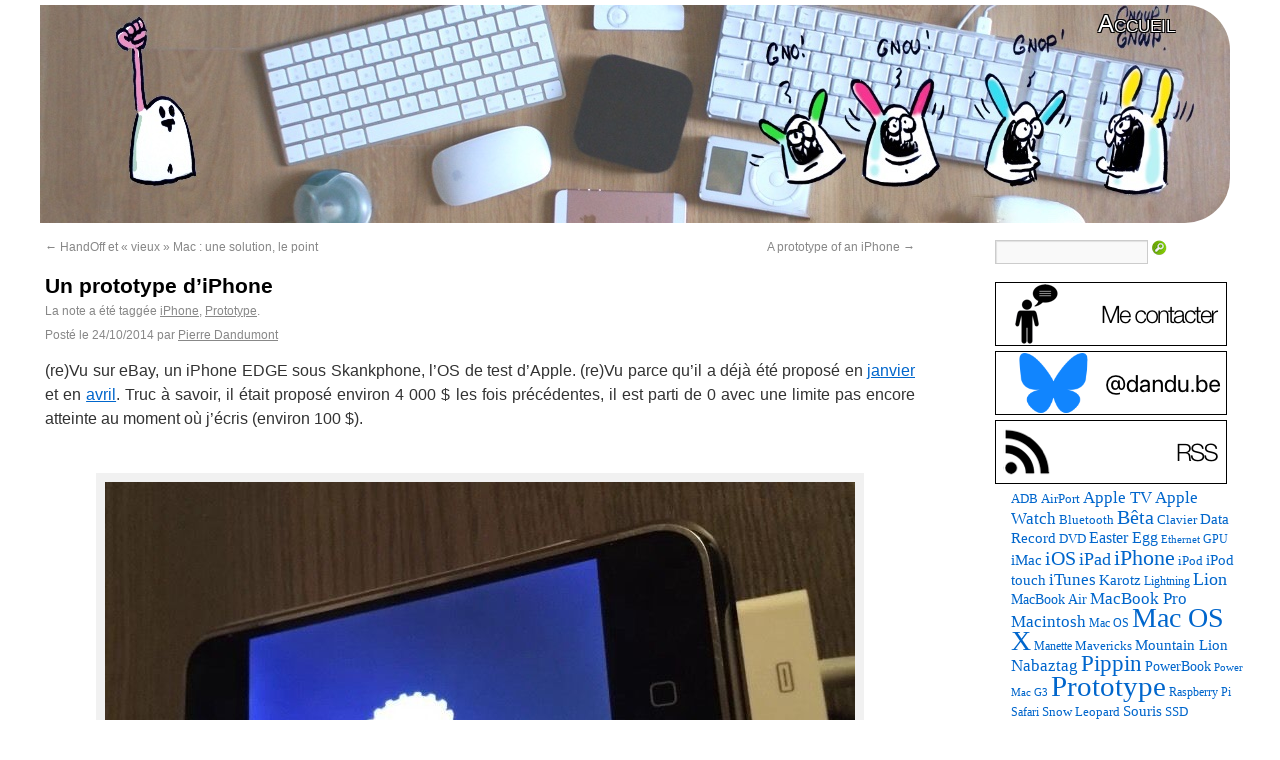

--- FILE ---
content_type: text/html; charset=UTF-8
request_url: https://www.journaldulapin.com/2014/10/24/prototype-iphone-5/
body_size: 9366
content:
<!DOCTYPE html>
<html lang="fr">
<head>
<meta charset="UTF-8" />
<title>

	Un prototype d&#039;iPhone - Le journal du lapin
</title>

<link rel="apple-touch-icon" sizes="180x180" href="/icones/apple-touch-icon.png">
<link rel="icon" type="image/png" href="/icones/favicon-32x32.png" sizes="32x32">
<link rel="icon" type="image/png" href="/icones/favicon-16x16.png" sizes="16x16">
<link rel="manifest" href="/icones/manifest.json">
<link rel="mask-icon" href="/icones/safari-pinned-tab.svg" color="#1fe66e">
<link rel="shortcut icon" href="/icones/favicon.ico">
<meta name="msapplication-config" content="/icones/browserconfig.xml">
<meta name="theme-color" content="#FFFFFF" media="(prefers-color-scheme: light)">
<meta name="theme-color" content="#000000" media="(prefers-color-scheme: dark)">


<link rel="profile" href="http://gmpg.org/xfn/11" />
<link rel="stylesheet" type="text/css" media="all" href="https://www.journaldulapin.com/wp-content/themes/toto/style.css" />
<link rel="pingback" href="https://www.journaldulapin.com/xmlrpc.php" />

<meta name='robots' content='index, follow, max-image-preview:large, max-snippet:-1, max-video-preview:-1' />
<script type="text/javascript">
/* <![CDATA[ */
window.koko_analytics = {"url":"https:\/\/www.journaldulapin.com\/wp-admin\/admin-ajax.php?action=koko_analytics_collect","site_url":"https:\/\/www.journaldulapin.com","post_id":24076,"path":"\/2014\/10\/24\/prototype-iphone-5\/","method":"cookie","use_cookie":true};
/* ]]> */
</script>

	<!-- This site is optimized with the Yoast SEO plugin v26.8 - https://yoast.com/product/yoast-seo-wordpress/ -->
	<meta name="description" content="Le journal du lapin, mon espace personnel ou je parle de trucs retro, d&#039;expérimentations et de produits Apple. Et évidemment de prototypes." />
	<link rel="canonical" href="https://www.journaldulapin.com/2014/10/24/prototype-iphone-5/" />
	<meta property="og:locale" content="fr_FR" />
	<meta property="og:type" content="article" />
	<meta property="og:title" content="Un prototype d&#039;iPhone - Le journal du lapin" />
	<meta property="og:description" content="Le journal du lapin, mon espace personnel ou je parle de trucs retro, d&#039;expérimentations et de produits Apple. Et évidemment de prototypes." />
	<meta property="og:url" content="https://www.journaldulapin.com/2014/10/24/prototype-iphone-5/" />
	<meta property="og:site_name" content="Le journal du lapin" />
	<meta property="article:published_time" content="2014-10-24T06:00:18+00:00" />
	<meta property="article:modified_time" content="2024-01-10T18:33:04+00:00" />
	<meta property="og:image" content="https://www.journaldulapin.com/wp-content/uploads/2014/10/012.jpg" />
	<meta name="author" content="Pierre Dandumont" />
	<meta name="twitter:card" content="summary_large_image" />
	<meta name="twitter:creator" content="@dandumontp" />
	<meta name="twitter:site" content="@dandumontp" />
	<script type="application/ld+json" class="yoast-schema-graph">{"@context":"https://schema.org","@graph":[{"@type":"Article","@id":"https://www.journaldulapin.com/2014/10/24/prototype-iphone-5/#article","isPartOf":{"@id":"https://www.journaldulapin.com/2014/10/24/prototype-iphone-5/"},"author":{"name":"Pierre Dandumont","@id":"https://www.journaldulapin.com/#/schema/person/f5f7820e8853bbb32b90029b7401bb94"},"headline":"Un prototype d&rsquo;iPhone","datePublished":"2014-10-24T06:00:18+00:00","dateModified":"2024-01-10T18:33:04+00:00","mainEntityOfPage":{"@id":"https://www.journaldulapin.com/2014/10/24/prototype-iphone-5/"},"wordCount":85,"commentCount":0,"publisher":{"@id":"https://www.journaldulapin.com/#/schema/person/f5f7820e8853bbb32b90029b7401bb94"},"image":{"@id":"https://www.journaldulapin.com/2014/10/24/prototype-iphone-5/#primaryimage"},"thumbnailUrl":"https://www.journaldulapin.com/wp-content/uploads/2014/10/012.jpg","keywords":["iPhone","Prototype"],"articleSection":["Apple","Prototypes"],"inLanguage":"fr-FR","potentialAction":[{"@type":"CommentAction","name":"Comment","target":["https://www.journaldulapin.com/2014/10/24/prototype-iphone-5/#respond"]}]},{"@type":"WebPage","@id":"https://www.journaldulapin.com/2014/10/24/prototype-iphone-5/","url":"https://www.journaldulapin.com/2014/10/24/prototype-iphone-5/","name":"Un prototype d'iPhone - Le journal du lapin","isPartOf":{"@id":"https://www.journaldulapin.com/#website"},"primaryImageOfPage":{"@id":"https://www.journaldulapin.com/2014/10/24/prototype-iphone-5/#primaryimage"},"image":{"@id":"https://www.journaldulapin.com/2014/10/24/prototype-iphone-5/#primaryimage"},"thumbnailUrl":"https://www.journaldulapin.com/wp-content/uploads/2014/10/012.jpg","datePublished":"2014-10-24T06:00:18+00:00","dateModified":"2024-01-10T18:33:04+00:00","description":"Le journal du lapin, mon espace personnel ou je parle de trucs retro, d'expérimentations et de produits Apple. Et évidemment de prototypes.","breadcrumb":{"@id":"https://www.journaldulapin.com/2014/10/24/prototype-iphone-5/#breadcrumb"},"inLanguage":"fr-FR","potentialAction":[{"@type":"ReadAction","target":["https://www.journaldulapin.com/2014/10/24/prototype-iphone-5/"]}]},{"@type":"ImageObject","inLanguage":"fr-FR","@id":"https://www.journaldulapin.com/2014/10/24/prototype-iphone-5/#primaryimage","url":"https://www.journaldulapin.com/wp-content/uploads/2014/10/012.jpg","contentUrl":"https://www.journaldulapin.com/wp-content/uploads/2014/10/012.jpg"},{"@type":"BreadcrumbList","@id":"https://www.journaldulapin.com/2014/10/24/prototype-iphone-5/#breadcrumb","itemListElement":[{"@type":"ListItem","position":1,"name":"Accueil","item":"https://www.journaldulapin.com/"},{"@type":"ListItem","position":2,"name":"Un prototype d&rsquo;iPhone"}]},{"@type":"WebSite","@id":"https://www.journaldulapin.com/#website","url":"https://www.journaldulapin.com/","name":"Le journal du lapin","description":"Du rétro, des trucs Apple, des prototypes et des essais bizarres","publisher":{"@id":"https://www.journaldulapin.com/#/schema/person/f5f7820e8853bbb32b90029b7401bb94"},"potentialAction":[{"@type":"SearchAction","target":{"@type":"EntryPoint","urlTemplate":"https://www.journaldulapin.com/?s={search_term_string}"},"query-input":{"@type":"PropertyValueSpecification","valueRequired":true,"valueName":"search_term_string"}}],"inLanguage":"fr-FR"},{"@type":["Person","Organization"],"@id":"https://www.journaldulapin.com/#/schema/person/f5f7820e8853bbb32b90029b7401bb94","name":"Pierre Dandumont","image":{"@type":"ImageObject","inLanguage":"fr-FR","@id":"https://www.journaldulapin.com/#/schema/person/image/","url":"https://www.journaldulapin.com/wp-content/uploads/2024/07/20080807-200953-scaled.jpg","contentUrl":"https://www.journaldulapin.com/wp-content/uploads/2024/07/20080807-200953-scaled.jpg","width":2560,"height":1714,"caption":"Pierre Dandumont"},"logo":{"@id":"https://www.journaldulapin.com/#/schema/person/image/"},"sameAs":["https://www.journaldulapin.com"]}]}</script>
	<!-- / Yoast SEO plugin. -->


<link rel="alternate" type="application/rss+xml" title="Le journal du lapin &raquo; Flux" href="https://www.journaldulapin.com/feed/" />
<style id='wp-img-auto-sizes-contain-inline-css' type='text/css'>
img:is([sizes=auto i],[sizes^="auto," i]){contain-intrinsic-size:3000px 1500px}
/*# sourceURL=wp-img-auto-sizes-contain-inline-css */
</style>
<style id='wp-block-library-inline-css' type='text/css'>
:root{--wp-block-synced-color:#7a00df;--wp-block-synced-color--rgb:122,0,223;--wp-bound-block-color:var(--wp-block-synced-color);--wp-editor-canvas-background:#ddd;--wp-admin-theme-color:#007cba;--wp-admin-theme-color--rgb:0,124,186;--wp-admin-theme-color-darker-10:#006ba1;--wp-admin-theme-color-darker-10--rgb:0,107,160.5;--wp-admin-theme-color-darker-20:#005a87;--wp-admin-theme-color-darker-20--rgb:0,90,135;--wp-admin-border-width-focus:2px}@media (min-resolution:192dpi){:root{--wp-admin-border-width-focus:1.5px}}.wp-element-button{cursor:pointer}:root .has-very-light-gray-background-color{background-color:#eee}:root .has-very-dark-gray-background-color{background-color:#313131}:root .has-very-light-gray-color{color:#eee}:root .has-very-dark-gray-color{color:#313131}:root .has-vivid-green-cyan-to-vivid-cyan-blue-gradient-background{background:linear-gradient(135deg,#00d084,#0693e3)}:root .has-purple-crush-gradient-background{background:linear-gradient(135deg,#34e2e4,#4721fb 50%,#ab1dfe)}:root .has-hazy-dawn-gradient-background{background:linear-gradient(135deg,#faaca8,#dad0ec)}:root .has-subdued-olive-gradient-background{background:linear-gradient(135deg,#fafae1,#67a671)}:root .has-atomic-cream-gradient-background{background:linear-gradient(135deg,#fdd79a,#004a59)}:root .has-nightshade-gradient-background{background:linear-gradient(135deg,#330968,#31cdcf)}:root .has-midnight-gradient-background{background:linear-gradient(135deg,#020381,#2874fc)}:root{--wp--preset--font-size--normal:16px;--wp--preset--font-size--huge:42px}.has-regular-font-size{font-size:1em}.has-larger-font-size{font-size:2.625em}.has-normal-font-size{font-size:var(--wp--preset--font-size--normal)}.has-huge-font-size{font-size:var(--wp--preset--font-size--huge)}.has-text-align-center{text-align:center}.has-text-align-left{text-align:left}.has-text-align-right{text-align:right}.has-fit-text{white-space:nowrap!important}#end-resizable-editor-section{display:none}.aligncenter{clear:both}.items-justified-left{justify-content:flex-start}.items-justified-center{justify-content:center}.items-justified-right{justify-content:flex-end}.items-justified-space-between{justify-content:space-between}.screen-reader-text{border:0;clip-path:inset(50%);height:1px;margin:-1px;overflow:hidden;padding:0;position:absolute;width:1px;word-wrap:normal!important}.screen-reader-text:focus{background-color:#ddd;clip-path:none;color:#444;display:block;font-size:1em;height:auto;left:5px;line-height:normal;padding:15px 23px 14px;text-decoration:none;top:5px;width:auto;z-index:100000}html :where(.has-border-color){border-style:solid}html :where([style*=border-top-color]){border-top-style:solid}html :where([style*=border-right-color]){border-right-style:solid}html :where([style*=border-bottom-color]){border-bottom-style:solid}html :where([style*=border-left-color]){border-left-style:solid}html :where([style*=border-width]){border-style:solid}html :where([style*=border-top-width]){border-top-style:solid}html :where([style*=border-right-width]){border-right-style:solid}html :where([style*=border-bottom-width]){border-bottom-style:solid}html :where([style*=border-left-width]){border-left-style:solid}html :where(img[class*=wp-image-]){height:auto;max-width:100%}:where(figure){margin:0 0 1em}html :where(.is-position-sticky){--wp-admin--admin-bar--position-offset:var(--wp-admin--admin-bar--height,0px)}@media screen and (max-width:600px){html :where(.is-position-sticky){--wp-admin--admin-bar--position-offset:0px}}

/*# sourceURL=wp-block-library-inline-css */
</style><style id='global-styles-inline-css' type='text/css'>
:root{--wp--preset--aspect-ratio--square: 1;--wp--preset--aspect-ratio--4-3: 4/3;--wp--preset--aspect-ratio--3-4: 3/4;--wp--preset--aspect-ratio--3-2: 3/2;--wp--preset--aspect-ratio--2-3: 2/3;--wp--preset--aspect-ratio--16-9: 16/9;--wp--preset--aspect-ratio--9-16: 9/16;--wp--preset--color--black: #000000;--wp--preset--color--cyan-bluish-gray: #abb8c3;--wp--preset--color--white: #ffffff;--wp--preset--color--pale-pink: #f78da7;--wp--preset--color--vivid-red: #cf2e2e;--wp--preset--color--luminous-vivid-orange: #ff6900;--wp--preset--color--luminous-vivid-amber: #fcb900;--wp--preset--color--light-green-cyan: #7bdcb5;--wp--preset--color--vivid-green-cyan: #00d084;--wp--preset--color--pale-cyan-blue: #8ed1fc;--wp--preset--color--vivid-cyan-blue: #0693e3;--wp--preset--color--vivid-purple: #9b51e0;--wp--preset--gradient--vivid-cyan-blue-to-vivid-purple: linear-gradient(135deg,rgb(6,147,227) 0%,rgb(155,81,224) 100%);--wp--preset--gradient--light-green-cyan-to-vivid-green-cyan: linear-gradient(135deg,rgb(122,220,180) 0%,rgb(0,208,130) 100%);--wp--preset--gradient--luminous-vivid-amber-to-luminous-vivid-orange: linear-gradient(135deg,rgb(252,185,0) 0%,rgb(255,105,0) 100%);--wp--preset--gradient--luminous-vivid-orange-to-vivid-red: linear-gradient(135deg,rgb(255,105,0) 0%,rgb(207,46,46) 100%);--wp--preset--gradient--very-light-gray-to-cyan-bluish-gray: linear-gradient(135deg,rgb(238,238,238) 0%,rgb(169,184,195) 100%);--wp--preset--gradient--cool-to-warm-spectrum: linear-gradient(135deg,rgb(74,234,220) 0%,rgb(151,120,209) 20%,rgb(207,42,186) 40%,rgb(238,44,130) 60%,rgb(251,105,98) 80%,rgb(254,248,76) 100%);--wp--preset--gradient--blush-light-purple: linear-gradient(135deg,rgb(255,206,236) 0%,rgb(152,150,240) 100%);--wp--preset--gradient--blush-bordeaux: linear-gradient(135deg,rgb(254,205,165) 0%,rgb(254,45,45) 50%,rgb(107,0,62) 100%);--wp--preset--gradient--luminous-dusk: linear-gradient(135deg,rgb(255,203,112) 0%,rgb(199,81,192) 50%,rgb(65,88,208) 100%);--wp--preset--gradient--pale-ocean: linear-gradient(135deg,rgb(255,245,203) 0%,rgb(182,227,212) 50%,rgb(51,167,181) 100%);--wp--preset--gradient--electric-grass: linear-gradient(135deg,rgb(202,248,128) 0%,rgb(113,206,126) 100%);--wp--preset--gradient--midnight: linear-gradient(135deg,rgb(2,3,129) 0%,rgb(40,116,252) 100%);--wp--preset--font-size--small: 13px;--wp--preset--font-size--medium: 20px;--wp--preset--font-size--large: 36px;--wp--preset--font-size--x-large: 42px;--wp--preset--spacing--20: 0.44rem;--wp--preset--spacing--30: 0.67rem;--wp--preset--spacing--40: 1rem;--wp--preset--spacing--50: 1.5rem;--wp--preset--spacing--60: 2.25rem;--wp--preset--spacing--70: 3.38rem;--wp--preset--spacing--80: 5.06rem;--wp--preset--shadow--natural: 6px 6px 9px rgba(0, 0, 0, 0.2);--wp--preset--shadow--deep: 12px 12px 50px rgba(0, 0, 0, 0.4);--wp--preset--shadow--sharp: 6px 6px 0px rgba(0, 0, 0, 0.2);--wp--preset--shadow--outlined: 6px 6px 0px -3px rgb(255, 255, 255), 6px 6px rgb(0, 0, 0);--wp--preset--shadow--crisp: 6px 6px 0px rgb(0, 0, 0);}:where(.is-layout-flex){gap: 0.5em;}:where(.is-layout-grid){gap: 0.5em;}body .is-layout-flex{display: flex;}.is-layout-flex{flex-wrap: wrap;align-items: center;}.is-layout-flex > :is(*, div){margin: 0;}body .is-layout-grid{display: grid;}.is-layout-grid > :is(*, div){margin: 0;}:where(.wp-block-columns.is-layout-flex){gap: 2em;}:where(.wp-block-columns.is-layout-grid){gap: 2em;}:where(.wp-block-post-template.is-layout-flex){gap: 1.25em;}:where(.wp-block-post-template.is-layout-grid){gap: 1.25em;}.has-black-color{color: var(--wp--preset--color--black) !important;}.has-cyan-bluish-gray-color{color: var(--wp--preset--color--cyan-bluish-gray) !important;}.has-white-color{color: var(--wp--preset--color--white) !important;}.has-pale-pink-color{color: var(--wp--preset--color--pale-pink) !important;}.has-vivid-red-color{color: var(--wp--preset--color--vivid-red) !important;}.has-luminous-vivid-orange-color{color: var(--wp--preset--color--luminous-vivid-orange) !important;}.has-luminous-vivid-amber-color{color: var(--wp--preset--color--luminous-vivid-amber) !important;}.has-light-green-cyan-color{color: var(--wp--preset--color--light-green-cyan) !important;}.has-vivid-green-cyan-color{color: var(--wp--preset--color--vivid-green-cyan) !important;}.has-pale-cyan-blue-color{color: var(--wp--preset--color--pale-cyan-blue) !important;}.has-vivid-cyan-blue-color{color: var(--wp--preset--color--vivid-cyan-blue) !important;}.has-vivid-purple-color{color: var(--wp--preset--color--vivid-purple) !important;}.has-black-background-color{background-color: var(--wp--preset--color--black) !important;}.has-cyan-bluish-gray-background-color{background-color: var(--wp--preset--color--cyan-bluish-gray) !important;}.has-white-background-color{background-color: var(--wp--preset--color--white) !important;}.has-pale-pink-background-color{background-color: var(--wp--preset--color--pale-pink) !important;}.has-vivid-red-background-color{background-color: var(--wp--preset--color--vivid-red) !important;}.has-luminous-vivid-orange-background-color{background-color: var(--wp--preset--color--luminous-vivid-orange) !important;}.has-luminous-vivid-amber-background-color{background-color: var(--wp--preset--color--luminous-vivid-amber) !important;}.has-light-green-cyan-background-color{background-color: var(--wp--preset--color--light-green-cyan) !important;}.has-vivid-green-cyan-background-color{background-color: var(--wp--preset--color--vivid-green-cyan) !important;}.has-pale-cyan-blue-background-color{background-color: var(--wp--preset--color--pale-cyan-blue) !important;}.has-vivid-cyan-blue-background-color{background-color: var(--wp--preset--color--vivid-cyan-blue) !important;}.has-vivid-purple-background-color{background-color: var(--wp--preset--color--vivid-purple) !important;}.has-black-border-color{border-color: var(--wp--preset--color--black) !important;}.has-cyan-bluish-gray-border-color{border-color: var(--wp--preset--color--cyan-bluish-gray) !important;}.has-white-border-color{border-color: var(--wp--preset--color--white) !important;}.has-pale-pink-border-color{border-color: var(--wp--preset--color--pale-pink) !important;}.has-vivid-red-border-color{border-color: var(--wp--preset--color--vivid-red) !important;}.has-luminous-vivid-orange-border-color{border-color: var(--wp--preset--color--luminous-vivid-orange) !important;}.has-luminous-vivid-amber-border-color{border-color: var(--wp--preset--color--luminous-vivid-amber) !important;}.has-light-green-cyan-border-color{border-color: var(--wp--preset--color--light-green-cyan) !important;}.has-vivid-green-cyan-border-color{border-color: var(--wp--preset--color--vivid-green-cyan) !important;}.has-pale-cyan-blue-border-color{border-color: var(--wp--preset--color--pale-cyan-blue) !important;}.has-vivid-cyan-blue-border-color{border-color: var(--wp--preset--color--vivid-cyan-blue) !important;}.has-vivid-purple-border-color{border-color: var(--wp--preset--color--vivid-purple) !important;}.has-vivid-cyan-blue-to-vivid-purple-gradient-background{background: var(--wp--preset--gradient--vivid-cyan-blue-to-vivid-purple) !important;}.has-light-green-cyan-to-vivid-green-cyan-gradient-background{background: var(--wp--preset--gradient--light-green-cyan-to-vivid-green-cyan) !important;}.has-luminous-vivid-amber-to-luminous-vivid-orange-gradient-background{background: var(--wp--preset--gradient--luminous-vivid-amber-to-luminous-vivid-orange) !important;}.has-luminous-vivid-orange-to-vivid-red-gradient-background{background: var(--wp--preset--gradient--luminous-vivid-orange-to-vivid-red) !important;}.has-very-light-gray-to-cyan-bluish-gray-gradient-background{background: var(--wp--preset--gradient--very-light-gray-to-cyan-bluish-gray) !important;}.has-cool-to-warm-spectrum-gradient-background{background: var(--wp--preset--gradient--cool-to-warm-spectrum) !important;}.has-blush-light-purple-gradient-background{background: var(--wp--preset--gradient--blush-light-purple) !important;}.has-blush-bordeaux-gradient-background{background: var(--wp--preset--gradient--blush-bordeaux) !important;}.has-luminous-dusk-gradient-background{background: var(--wp--preset--gradient--luminous-dusk) !important;}.has-pale-ocean-gradient-background{background: var(--wp--preset--gradient--pale-ocean) !important;}.has-electric-grass-gradient-background{background: var(--wp--preset--gradient--electric-grass) !important;}.has-midnight-gradient-background{background: var(--wp--preset--gradient--midnight) !important;}.has-small-font-size{font-size: var(--wp--preset--font-size--small) !important;}.has-medium-font-size{font-size: var(--wp--preset--font-size--medium) !important;}.has-large-font-size{font-size: var(--wp--preset--font-size--large) !important;}.has-x-large-font-size{font-size: var(--wp--preset--font-size--x-large) !important;}
/*# sourceURL=global-styles-inline-css */
</style>

<style id='classic-theme-styles-inline-css' type='text/css'>
/*! This file is auto-generated */
.wp-block-button__link{color:#fff;background-color:#32373c;border-radius:9999px;box-shadow:none;text-decoration:none;padding:calc(.667em + 2px) calc(1.333em + 2px);font-size:1.125em}.wp-block-file__button{background:#32373c;color:#fff;text-decoration:none}
/*# sourceURL=/wp-includes/css/classic-themes.min.css */
</style>

<script>
function SetCookie(c_name,value,expiredays)
	{
		var exdate=new Date()
		exdate.setDate(exdate.getDate()+expiredays)
		document.cookie=c_name+ "=" +escape(value)+
		((expiredays==null) ? "" : ";expires="+exdate.toGMTString())
	}

function DelCookie(name) 
	{
	document.cookie = name +
	'=; expires=Thu, 01-Jan-70 00:00:01 GMT;';
	}

</script>

</head>

<body class="wp-singular post-template-default single single-post postid-24076 single-format-standard wp-theme-toto" >

<div id="headerdandu">

	<div id="access" role="navigation">
	<p id="blackfriday"> <a href="https://www.journaldulapin.com/" >Accueil</a></p>
	</div>

	<div id="sipelcap" role="navigation">
		<p id="sipelcap2">
		<!-- <a href="https://www.journaldulapin.com/2017/07/22/patron-anniversaire/">Soutenir le blog</a> -->
		</p>
	</div>

<div id="main">
		<div id="container">
			<div id="content" role="main">

				
				<div id="nav-above" class="navigation">
					<div class="nav-previous"><a href="https://www.journaldulapin.com/2014/10/23/handoff-et-vieux-mac-une-solution-le-point/" rel="prev"><span class="meta-nav">&larr;</span> HandOff et « vieux » Mac : une solution, le point</a></div>
					<div class="nav-next"><a href="https://www.journaldulapin.com/2014/10/24/a-prototype-of-an-iphone-3/" rel="next">A prototype of an iPhone <span class="meta-nav">&rarr;</span></a></div>
				</div><!-- #nav-above -->

				<div id="post-24076" class="post-24076 post type-post status-publish format-standard hentry category-apple category-prototypes-2 tag-iphone tag-prototype">
					<h1 class="title entry-title">Un prototype d&rsquo;iPhone</h1>
					
					<div class="entry-meta">
						La note a été taggée <a href="https://www.journaldulapin.com/tag/iphone/" rel="tag">iPhone</a>, <a href="https://www.journaldulapin.com/tag/prototype/" rel="tag">Prototype</a>.<br />
						<span class="meta-prep meta-prep-author">Posté le</span> <span class="entry-date"><span class="date updated">24/10/2014</span></span> <span class="meta-sep">par</span> <span class="vcard author"><span class="fn"><a class="url fn n" href="https://twitter.com/dandumontp" title="Afficher tous les articles par Pierre Dandumont" rel="author">Pierre Dandumont</a></span></span>					</div><!-- .entry-meta -->

					<div class="entry-content">
						<p>(re)Vu sur eBay, un iPhone EDGE sous Skankphone, l&rsquo;OS de test d&rsquo;Apple. (re)Vu parce qu&rsquo;il a déjà été proposé en <a href="https://www.journaldulapin.com/2014/01/21/prototype-iphone-edge-skankphone-2/">janvier</a> et en <a href="https://www.journaldulapin.com/2014/04/16/prototype-iphone-2/">avril</a>. Truc à savoir, il était proposé environ 4 000 $ les fois précédentes, il est parti de 0 avec une limite pas encore atteinte au moment où j&rsquo;écris (environ 100 $).<br />
<span id="more-24076"></span><br />
<div id="attachment_24077" style="width: 760px" class="wp-caption aligncenter"><a href="https://www.journaldulapin.com/wp-content/uploads/2014/10/012.jpg"><img fetchpriority="high" decoding="async" aria-describedby="caption-attachment-24077" src="https://www.journaldulapin.com/wp-content/uploads/2014/10/012.jpg" alt="iPhone" width="750" height="477" class="size-full wp-image-24077" srcset="https://www.journaldulapin.com/wp-content/uploads/2014/10/012.jpg 750w, https://www.journaldulapin.com/wp-content/uploads/2014/10/012-300x190.jpg 300w" sizes="(max-width: 750px) 100vw, 750px" /></a><p id="caption-attachment-24077" class="wp-caption-text">iPhone</p></div><br />
<div id="attachment_24079" style="width: 604px" class="wp-caption aligncenter"><a href="https://www.journaldulapin.com/wp-content/uploads/2014/10/032.jpg"><img decoding="async" aria-describedby="caption-attachment-24079" src="https://www.journaldulapin.com/wp-content/uploads/2014/10/032-594x800.jpg" alt="iPhone" width="594" height="800" class="size-medium wp-image-24079" srcset="https://www.journaldulapin.com/wp-content/uploads/2014/10/032-594x800.jpg 594w, https://www.journaldulapin.com/wp-content/uploads/2014/10/032-222x300.jpg 222w, https://www.journaldulapin.com/wp-content/uploads/2014/10/032.jpg 750w" sizes="(max-width: 594px) 100vw, 594px" /></a><p id="caption-attachment-24079" class="wp-caption-text">iPhone</p></div><br />
<div id="attachment_24078" style="width: 760px" class="wp-caption aligncenter"><a href="https://www.journaldulapin.com/wp-content/uploads/2014/10/022.jpg"><img decoding="async" aria-describedby="caption-attachment-24078" src="https://www.journaldulapin.com/wp-content/uploads/2014/10/022.jpg" alt="iPhone" width="750" height="363" class="size-full wp-image-24078" srcset="https://www.journaldulapin.com/wp-content/uploads/2014/10/022.jpg 750w, https://www.journaldulapin.com/wp-content/uploads/2014/10/022-300x145.jpg 300w" sizes="(max-width: 750px) 100vw, 750px" /></a><p id="caption-attachment-24078" class="wp-caption-text">iPhone</p></div></p>
											</div><!-- .entry-content -->

					
										</div><!-- .entry-utility -->
				</div><!-- #post-## -->


				<div id="nav-below" class="navigation">
					<div class="nav-previous"><a href="https://www.journaldulapin.com/2014/10/23/handoff-et-vieux-mac-une-solution-le-point/" rel="prev"><span class="meta-nav">&larr;</span> HandOff et « vieux » Mac : une solution, le point</a></div>
					<div class="nav-next"><a href="https://www.journaldulapin.com/2014/10/24/a-prototype-of-an-iphone-3/" rel="next">A prototype of an iPhone <span class="meta-nav">&rarr;</span></a></div>
				</div><!-- #nav-below -->

				<div align="center">
				<br />
				<p>Les liens vers Amazon sur les pages du site sont des liens affiliés, ce qui me permet de financer le site en partie. Je touche donc une petite commission, ce qui n'influe pas les choix des liens.</p>
				</div>
				
							<div id="comments">






	<div id="respond" class="comment-respond">
		<h3 id="reply-title" class="comment-reply-title">Les commentaires</h3><form action="https://www.journaldulapin.com/wp-comments-post.php" method="post" id="commentform" class="comment-form"><p class="comment-notes">Votre adresse ne sera pas publiée.</p><p class="comment-form-comment"><label for="comment">Commentaire</label><textarea id="comment" name="comment" cols="45" rows="8" aria-required="true"></textarea></p><p class="form-allowed-tags"></p><p class="comment-form-author"><label for="author">Pseudo</label> <span class="required">*</span><input id="author" name="author" type="text" value="" size="30" /></p>
<p class="comment-form-email"><label for="email">Adresse e-mail</label> <span class="required">*</span><input id="email" name="email" type="text" value="" size="30" /></p>
<p class="comment-form-url"><label for="url">Site web ou blog</label><input id="url" name="url" type="text" value="" size="30" /></p>
<p class="form-submit"><input name="submit" type="submit" id="submit" class="submit" value="Poster le commentaire" /> <input type='hidden' name='comment_post_ID' value='24076' id='comment_post_ID' />
<input type='hidden' name='comment_parent' id='comment_parent' value='0' />
</p><p style="display: none;"><input type="hidden" id="akismet_comment_nonce" name="akismet_comment_nonce" value="3351d635d8" /></p><p style="display: none !important;" class="akismet-fields-container" data-prefix="ak_"><label>&#916;<textarea name="ak_hp_textarea" cols="45" rows="8" maxlength="100"></textarea></label><input type="hidden" id="ak_js_1" name="ak_js" value="123"/><script>document.getElementById( "ak_js_1" ).setAttribute( "value", ( new Date() ).getTime() );</script></p></form>	</div><!-- #respond -->
	
</div><!-- #comments -->


			</div><!-- #content -->
		

		<div id="primary" class="widget-area" role="complementary">
			<ul class="xoxo">
		
			<li id="search" class="widget-container widget_search">
				<form action="/" method="get" accept-charset="utf-8">
  <fieldset>
    <label for="search">Rechercher sur Le journal du lapin</label>
    <input type="text" name="s" id="search" value="" />
    <input type="image" alt="Search" src="https://www.journaldulapin.com/wp-content/themes/toto/images/search.png" />
  </fieldset>
</form>			</li>



<a href="mailto:nabaztag@journaldulapin.com"><img src="/wp-content/themes/toto/images/contact.png" alt="Contact" width="232" height="64"/></a><br />	
<a href="https://bsky.app/profile/dandu.be"><img src="/wp-content/themes/toto/images/bluesky.png" alt="Twitter" width="232" height="64"/></a><br />

<a href="https://www.journaldulapin.com/feed/"><img src="/wp-content/themes/toto/images/rss.png" alt="RSS" width="232" height="64"/></a><br />


		
			<li id="archives" class="widget-container">
				<ul>
					<a href="https://www.journaldulapin.com/tag/adb/" class="tag-cloud-link tag-link-1306 tag-link-position-1" style="font-size: 9.3802816901408pt;" aria-label="ADB (86 éléments)">ADB</a>
<a href="https://www.journaldulapin.com/tag/airport/" class="tag-cloud-link tag-link-320 tag-link-position-2" style="font-size: 9.4788732394366pt;" aria-label="AirPort (89 éléments)">AirPort</a>
<a href="https://www.journaldulapin.com/tag/apple-tv/" class="tag-cloud-link tag-link-5 tag-link-position-3" style="font-size: 12.633802816901pt;" aria-label="Apple TV (186 éléments)">Apple TV</a>
<a href="https://www.journaldulapin.com/tag/apple-watch/" class="tag-cloud-link tag-link-1460 tag-link-position-4" style="font-size: 12.633802816901pt;" aria-label="Apple Watch (185 éléments)">Apple Watch</a>
<a href="https://www.journaldulapin.com/tag/bluetooth/" class="tag-cloud-link tag-link-263 tag-link-position-5" style="font-size: 10.070422535211pt;" aria-label="Bluetooth (102 éléments)">Bluetooth</a>
<a href="https://www.journaldulapin.com/tag/beta/" class="tag-cloud-link tag-link-201 tag-link-position-6" style="font-size: 14.901408450704pt;" aria-label="Bêta (312 éléments)">Bêta</a>
<a href="https://www.journaldulapin.com/tag/clavier/" class="tag-cloud-link tag-link-2394 tag-link-position-7" style="font-size: 10.070422535211pt;" aria-label="Clavier (102 éléments)">Clavier</a>
<a href="https://www.journaldulapin.com/tag/data-record/" class="tag-cloud-link tag-link-2431 tag-link-position-8" style="font-size: 11.450704225352pt;" aria-label="Data Record (139 éléments)">Data Record</a>
<a href="https://www.journaldulapin.com/tag/dvd/" class="tag-cloud-link tag-link-441 tag-link-position-9" style="font-size: 10.070422535211pt;" aria-label="DVD (101 éléments)">DVD</a>
<a href="https://www.journaldulapin.com/tag/easter-egg/" class="tag-cloud-link tag-link-754 tag-link-position-10" style="font-size: 12.140845070423pt;" aria-label="Easter Egg (165 éléments)">Easter Egg</a>
<a href="https://www.journaldulapin.com/tag/ethernet/" class="tag-cloud-link tag-link-390 tag-link-position-11" style="font-size: 8.2957746478873pt;" aria-label="Ethernet (67 éléments)">Ethernet</a>
<a href="https://www.journaldulapin.com/tag/gpu/" class="tag-cloud-link tag-link-978 tag-link-position-12" style="font-size: 8.7887323943662pt;" aria-label="GPU (75 éléments)">GPU</a>
<a href="https://www.journaldulapin.com/tag/imac/" class="tag-cloud-link tag-link-12 tag-link-position-13" style="font-size: 11.450704225352pt;" aria-label="iMac (141 éléments)">iMac</a>
<a href="https://www.journaldulapin.com/tag/ios/" class="tag-cloud-link tag-link-1517 tag-link-position-14" style="font-size: 14.704225352113pt;" aria-label="iOS (299 éléments)">iOS</a>
<a href="https://www.journaldulapin.com/tag/ipad/" class="tag-cloud-link tag-link-38 tag-link-position-15" style="font-size: 13.619718309859pt;" aria-label="iPad (232 éléments)">iPad</a>
<a href="https://www.journaldulapin.com/tag/iphone/" class="tag-cloud-link tag-link-14 tag-link-position-16" style="font-size: 16.577464788732pt;" aria-label="iPhone (463 éléments)">iPhone</a>
<a href="https://www.journaldulapin.com/tag/ipod/" class="tag-cloud-link tag-link-7 tag-link-position-17" style="font-size: 9.8732394366197pt;" aria-label="iPod (97 éléments)">iPod</a>
<a href="https://www.journaldulapin.com/tag/ipod-touch/" class="tag-cloud-link tag-link-68 tag-link-position-18" style="font-size: 11.056338028169pt;" aria-label="iPod touch (128 éléments)">iPod touch</a>
<a href="https://www.journaldulapin.com/tag/itunes/" class="tag-cloud-link tag-link-1511 tag-link-position-19" style="font-size: 12.43661971831pt;" aria-label="iTunes (176 éléments)">iTunes</a>
<a href="https://www.journaldulapin.com/tag/karotz/" class="tag-cloud-link tag-link-1514 tag-link-position-20" style="font-size: 11.154929577465pt;" aria-label="Karotz (132 éléments)">Karotz</a>
<a href="https://www.journaldulapin.com/tag/lightning/" class="tag-cloud-link tag-link-1159 tag-link-position-21" style="font-size: 8.887323943662pt;" aria-label="Lightning (76 éléments)">Lightning</a>
<a href="https://www.journaldulapin.com/tag/lion/" class="tag-cloud-link tag-link-403 tag-link-position-22" style="font-size: 13.12676056338pt;" aria-label="Lion (208 éléments)">Lion</a>
<a href="https://www.journaldulapin.com/tag/macbook-air/" class="tag-cloud-link tag-link-87 tag-link-position-23" style="font-size: 10.464788732394pt;" aria-label="MacBook Air (111 éléments)">MacBook Air</a>
<a href="https://www.journaldulapin.com/tag/macbook-pro/" class="tag-cloud-link tag-link-129 tag-link-position-24" style="font-size: 12.43661971831pt;" aria-label="MacBook Pro (177 éléments)">MacBook Pro</a>
<a href="https://www.journaldulapin.com/tag/macintosh/" class="tag-cloud-link tag-link-1227 tag-link-position-25" style="font-size: 12.830985915493pt;" aria-label="Macintosh (194 éléments)">Macintosh</a>
<a href="https://www.journaldulapin.com/tag/mac-os/" class="tag-cloud-link tag-link-1143 tag-link-position-26" style="font-size: 9.0845070422535pt;" aria-label="Mac OS (80 éléments)">Mac OS</a>
<a href="https://www.journaldulapin.com/tag/mac-os-x/" class="tag-cloud-link tag-link-1515 tag-link-position-27" style="font-size: 20.718309859155pt;" aria-label="Mac OS X (1 241 éléments)">Mac OS X</a>
<a href="https://www.journaldulapin.com/tag/manette/" class="tag-cloud-link tag-link-1527 tag-link-position-28" style="font-size: 9.0845070422535pt;" aria-label="Manette (81 éléments)">Manette</a>
<a href="https://www.journaldulapin.com/tag/mavericks/" class="tag-cloud-link tag-link-1199 tag-link-position-29" style="font-size: 9.4788732394366pt;" aria-label="Mavericks (88 éléments)">Mavericks</a>
<a href="https://www.journaldulapin.com/tag/mountain-lion/" class="tag-cloud-link tag-link-996 tag-link-position-30" style="font-size: 11.056338028169pt;" aria-label="Mountain Lion (127 éléments)">Mountain Lion</a>
<a href="https://www.journaldulapin.com/tag/nabaztag/" class="tag-cloud-link tag-link-1509 tag-link-position-31" style="font-size: 13.028169014085pt;" aria-label="Nabaztag (205 éléments)">Nabaztag</a>
<a href="https://www.journaldulapin.com/tag/pippin/" class="tag-cloud-link tag-link-1047 tag-link-position-32" style="font-size: 16.971830985915pt;" aria-label="Pippin (509 éléments)">Pippin</a>
<a href="https://www.journaldulapin.com/tag/powerbook/" class="tag-cloud-link tag-link-800 tag-link-position-33" style="font-size: 10.760563380282pt;" aria-label="PowerBook (120 éléments)">PowerBook</a>
<a href="https://www.journaldulapin.com/tag/power-mac-g3/" class="tag-cloud-link tag-link-1525 tag-link-position-34" style="font-size: 8pt;" aria-label="Power Mac G3 (62 éléments)">Power Mac G3</a>
<a href="https://www.journaldulapin.com/tag/prototype/" class="tag-cloud-link tag-link-734 tag-link-position-35" style="font-size: 22pt;" aria-label="Prototype (1 677 éléments)">Prototype</a>
<a href="https://www.journaldulapin.com/tag/raspberry-pi/" class="tag-cloud-link tag-link-1524 tag-link-position-36" style="font-size: 9.1830985915493pt;" aria-label="Raspberry Pi (82 éléments)">Raspberry Pi</a>
<a href="https://www.journaldulapin.com/tag/safari/" class="tag-cloud-link tag-link-51 tag-link-position-37" style="font-size: 9.1830985915493pt;" aria-label="Safari (83 éléments)">Safari</a>
<a href="https://www.journaldulapin.com/tag/snow-leopard/" class="tag-cloud-link tag-link-130 tag-link-position-38" style="font-size: 9.7746478873239pt;" aria-label="Snow Leopard (94 éléments)">Snow Leopard</a>
<a href="https://www.journaldulapin.com/tag/souris/" class="tag-cloud-link tag-link-369 tag-link-position-39" style="font-size: 11.253521126761pt;" aria-label="Souris (134 éléments)">Souris</a>
<a href="https://www.journaldulapin.com/tag/ssd/" class="tag-cloud-link tag-link-305 tag-link-position-40" style="font-size: 9.7746478873239pt;" aria-label="SSD (94 éléments)">SSD</a>
<a href="https://www.journaldulapin.com/tag/thunderbolt/" class="tag-cloud-link tag-link-1522 tag-link-position-41" style="font-size: 11.549295774648pt;" aria-label="Thunderbolt (143 éléments)">Thunderbolt</a>
<a href="https://www.journaldulapin.com/tag/usb-c/" class="tag-cloud-link tag-link-1470 tag-link-position-42" style="font-size: 8.1971830985915pt;" aria-label="USB-C (65 éléments)">USB-C</a>
<a href="https://www.journaldulapin.com/tag/wi-fi/" class="tag-cloud-link tag-link-393 tag-link-position-43" style="font-size: 9.9718309859155pt;" aria-label="Wi-Fi (99 éléments)">Wi-Fi</a>
<a href="https://www.journaldulapin.com/tag/windows/" class="tag-cloud-link tag-link-49 tag-link-position-44" style="font-size: 9.7746478873239pt;" aria-label="Windows (94 éléments)">Windows</a>
<a href="https://www.journaldulapin.com/tag/yosemite/" class="tag-cloud-link tag-link-1528 tag-link-position-45" style="font-size: 8.4929577464789pt;" aria-label="Yosemite (70 éléments)">Yosemite</a>				</ul>
			</li>	


			
	
	
		</div><!-- #primary .widget-area -->
	
			
	
	</div><!-- #main -->

	<div id="footer" role="contentinfo">

			<div id="site-info">
					Le journal du lapin par <a href="https://twitter.com/dandumontp" rel="author">Pierre Dandumont</a>.
			</div><!-- #site-info -->

	</div><!-- #footer -->

<script type="speculationrules">
{"prefetch":[{"source":"document","where":{"and":[{"href_matches":"/*"},{"not":{"href_matches":["/wp-*.php","/wp-admin/*","/wp-content/uploads/*","/wp-content/*","/wp-content/plugins/*","/wp-content/themes/toto/*","/*\\?(.+)"]}},{"not":{"selector_matches":"a[rel~=\"nofollow\"]"}},{"not":{"selector_matches":".no-prefetch, .no-prefetch a"}}]},"eagerness":"conservative"}]}
</script>

<!-- Koko Analytics v2.2.0 - https://www.kokoanalytics.com/ -->
<script type="text/javascript">
/* <![CDATA[ */
!function(){var e=window,r=e.koko_analytics;r.trackPageview=function(e,t){"prerender"==document.visibilityState||/bot|crawl|spider|seo|lighthouse|facebookexternalhit|preview/i.test(navigator.userAgent)||navigator.sendBeacon(r.url,new URLSearchParams({pa:e,po:t,r:0==document.referrer.indexOf(r.site_url)?"":document.referrer,m:r.use_cookie?"c":r.method[0]}))},e.addEventListener("load",function(){r.trackPageview(r.path,r.post_id)})}();
/* ]]> */
</script>

<script defer type="text/javascript" src="https://www.journaldulapin.com/wp-content/plugins/akismet/_inc/akismet-frontend.js?ver=1763024220" id="akismet-frontend-js"></script>

</body>
</html>